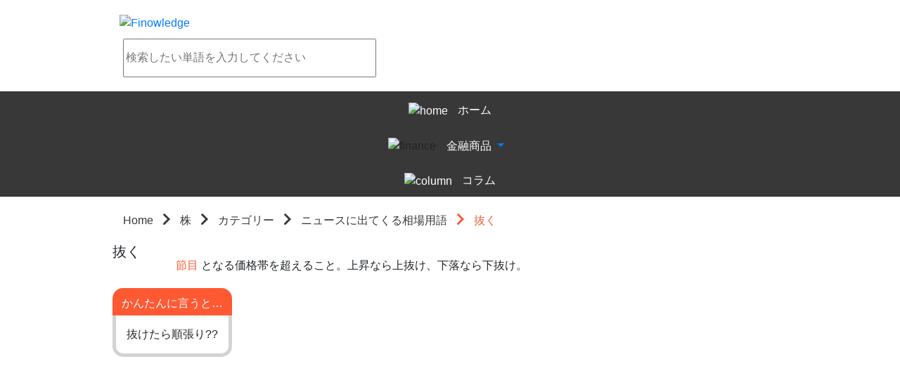

--- FILE ---
content_type: text/html
request_url: http://finowledge.com/stock/category/8/word/40262/
body_size: 9960
content:
<!DOCTYPE html><html lang="ja"><head>
<meta charset="UTF-8">
<title>抜く | 金融経済用語集Finowledge</title>
<meta http-equiv="Content-Type" content="text/html; charset=UTF-8">
<meta http-equiv="Content-Script-Type" content="text/javascript">
<meta http-equiv="Content-Style-Type" content="text/css">
<meta name="keywords" content="">
<meta name="description" content="">
<meta name="viewport" content="width=device-width, initial-scale=1">
<meta property="og:title" content="抜く">
<meta property="og:type" content="website">
<meta property="og:description" content="">
<meta property="og:url" content="http://finowledge.com/stock/category/8/word/40262">
<meta property="og:site_name" content="金融経済用語集Finowledge">
<meta property="og:image" content="http://finowledge.com/twitterCard.jpg">
<meta name="author" content="Finatext">
<meta name="robots" content="index, follow">
<meta name="twitter:card" content="summary">
<meta name="twitter:site" content="@Finowledge_fina">
<meta name="twitter:title" content="抜く">
<meta name="twitter:image" content="http://finowledge.com/twitterCard.jpg">
<meta name="twitter:url" content="http://finowledge.com/stock/category/8/word/40262" />
<link rel="stylesheet" type="text/css" href="https://maxcdn.bootstrapcdn.com/bootstrap/latest/css/bootstrap.min.css">
<link rel="stylesheet" type="text/css" href="/css/font-awesome.min.css">
<link rel="stylesheet" type="text/css" href="/css/icomoon.css">
<link rel="stylesheet" type="text/css" href="https://cdnjs.cloudflare.com/ajax/libs/slick-carousel/1.6.0/slick.css"/>
<link rel="stylesheet" type="text/css" href="https://cdnjs.cloudflare.com/ajax/libs/slick-carousel/1.6.0/slick-theme.css"/>
<link rel="stylesheet" type="text/css" href="/css/base.css">

<link rel="stylesheet" type="text/css" href="/css/header.css">
<link rel="stylesheet" type="text/css" href="/css/eye-catch.css">
<link rel="stylesheet" type="text/css" href="/css/search.css">
<link rel="stylesheet" type="text/css" href="/css/navigation.css">
<link rel="stylesheet" type="text/css" href="/css/breadcrumb.css">
<link rel="stylesheet" type="text/css" href="/css/ad-side.css">
<link rel="stylesheet" type="text/css" href="/css/ad-bottom.css">
<link rel="stylesheet" type="text/css" href="/css/footer.css">
<link rel="stylesheet" type="text/css" href="/css/about.css">

<link rel="stylesheet" type="text/css" href="/css/slider.css">
<link rel="stylesheet" type="text/css" href="/css/hot-word.css">
<link rel="stylesheet" type="text/css" href="/css/column-top.css">
<link rel="stylesheet" type="text/css" href="/css/column.css">
<link rel="stylesheet" type="text/css" href="/css/main-menu.css">
<link rel="stylesheet" type="text/css" href="/css/levels.css">
<link rel="stylesheet" type="text/css" href="/css/word.css">
<link rel="stylesheet" type="text/css" href="/css/summary.css">
<link rel="stylesheet" type="text/css" href="/css/sns-button.css">
<script src="//ajax.googleapis.com/ajax/libs/jquery/1.12.4/jquery.min.js"></script>
<script src="//maxcdn.bootstrapcdn.com/bootstrap/3.3.7/js/bootstrap.min.js" integrity="sha384-Tc5IQib027qvyjSMfHjOMaLkfuWVxZxUPnCJA7l2mCWNIpG9mGCD8wGNIcPD7Txa" crossorigin="anonymous"></script>
<script>
(function(i,s,o,g,r,a,m){i['GoogleAnalyticsObject']=r;i[r]=i[r]||function(){
(i[r].q=i[r].q||[]).push(arguments)},i[r].l=1*new Date();a=s.createElement(o),
m=s.getElementsByTagName(o)[0];a.async=1;a.src=g;m.parentNode.insertBefore(a,m)
})(window,document,'script','//www.google-analytics.com/analytics.js','ga');

ga('create', 'UA-74244345-3', 'auto');
ga('send', 'pageview');
</script>
</head><body>
<div class="header ">
  <div class="inner-content">
    <div class="col-md-6 text-left header-logo">
      <a href="/">
        <img src="/img/header/logo.svg" alt="Finowledge"/>
      </a>
    </div>
    
    <div class="col-md-6 text-right header-search">
      <form class="form-inline search-form" action="/search.html">
        <input
          type="text"
          name="query"
          value=""
          placeholder=検索したい単語を入力してください
        />
        <a><button></button></a>
      </form>
    </div>
    <div class="clearfix"></div>
  </div>
</div>

<div class="text-center navigation">
  <ul class="list-inline" itemScope itemType="http://www.schema.org/SiteNavigationElement">
    
    
        <li itemProp="name"><a href="/" itemProp="url">

    <span>
      <img src="/img/navigation/home.svg" alt="home" class="home navigation-logo"/>
      <span class="">ホーム</span>
    </span>
</a></li>
      
    
    
        <li itemprop="name" class="dropdown-button-wrapper">
          <img src="/img/navigation/finance.svg" alt="finance" class="finance">
          <div class="dropdown btn-group btn-group-link">
            <button id="finance" class="dropdown-toggle btn btn-link" type="button" aria-haspopup="true" aria-expanded="false" data-toggle="dropdown">
              <span>金融商品</span>
            </button>
            <ul class="dropdown-menu" role="menu" aria-labelledby="finance">
              <li role="presentation" class="">
                <a role="menuitem" itemprop="url" href="/stock" tabindex="-1">
                  <span><img src="/img/navigation/stock.svg" alt="stock" class="stock, navigation-logo"><span class="">株について</span></span>
                </a>
              </li>
              <li role="presentation" class="">
                <a role="menuitem" itemprop="url" href="/forex" tabindex="-1">
                  <span><img src="/img/navigation/forex.svg" alt="forex" class="forex, navigation-logo"><span class="">FXについて</span></span>
                </a>
              </li>
              <li role="presentation" class="">
                <a role="menuitem" itemprop="url" href="/fund" tabindex="-1">
                  <span><img src="/img/navigation/fund.svg" alt="fund" class="fund, navigation-logo"><span class="">投信について</span></span>
                </a>
              </li>
              <li role="presentation" class="">
                <a role="menuitem" itemprop="url" href="/real_estate" tabindex="-1">
                  <span><img src="/img/navigation/real_estate.svg" alt="real_estate" class="real_estate, navigation-logo"><span class="">不動産について</span></span>
                </a>
              </li>
              <li role="presentation" class="">
                <a role="menuitem" itemprop="url" href="/insurance" tabindex="-1">
                  <span><img src="/img/navigation/insurance.svg" alt="insurance" class="insurance, navigation-logo"><span class="">保険について</span></span>
                </a>
              </li>
              <li role="presentation" class="">
                <a role="menuitem" itemprop="url" href="/derivative" tabindex="-1">
                  <span><img src="/img/navigation/derivative.svg" alt="derivative" class="derivative, navigation-logo"><span class="">デリバティブについて</span></span>
                </a>
              </li>
            </ul>
          </div>
        </li>
      
    
    
        <li itemProp="name"><a href="/column" itemProp="url">

    <span>
      <img src="/img/navigation/column.svg" alt="column" class="column navigation-logo"/>
      <span class="">コラム</span>
    </span>
</a></li>
      
    
  </ul>
</div>
<div class="inner-content"><div>
  <div class="col-md-8">
    <ol class="f-breadcrumb" itemScope itemType="http://data-vocabulary.org/Breadcrumb">
  
    
      <li><a href="/" itemProp="url">
        <span itemProp="title">
          Home
        </span>
      </a></li>
    
  
    
      <li><a href="/stock" itemProp="url">
        <span itemProp="title">
          株
        </span>
      </a></li>
    
  
    
      <li><a href="/stock/category" itemProp="url">
        <span itemProp="title">
          カテゴリー
        </span>
      </a></li>
    
  
    
      <li><a href="/stock/category/8" itemProp="url">
        <span itemProp="title">
          ニュースに出てくる相場用語
        </span>
      </a></li>
    
  
    
      <li>
        <span itemProp="title">
          抜く
        </span>
      </li>
    
  
</ol>

    <div class="row">
      <div class="col-xs-12 vocabulary-title">
        <h1>抜く</h1>
      </div>
      <div class="col-xs-12 vocabulary-illust">
        
      </div>
      <div class="col-xs-12 vocabulary-description">
        <span>
        
          
            <span></span>
          
        
          
            <a href="/forex/category/8/word/40282"><span>節目</span></a>
          
        
          
            <span>となる価格帯を超えること。上昇なら上抜け、下落なら下抜け。</span>
          
        
        
        </span>
      </div>
      <div class="col-xs-12 vocabulary-summary">
        
          <div>
            <p class="summary-header text-center">かんたんに言うと…</p>
            <p class="summary-body text-center">抜けたら順張り??</p>
          </div>
        
      </div>
    </div>
  </div>
  <div class="col-md-4">
    
<div class="ad-side text-center">


  <iframe src="http://widgets.itunes.apple.com/widget.html?c=jp&amp;brc=FFFFFF&amp;blc=FFFFFF&amp;trc=FFFFFF&amp;tlc=FFFFFF&amp;d=&amp;t=&amp;m=software&amp;e=software&amp;w=300&amp;h=300&amp;ids=910158115&amp;wt=discovery&amp;partnerId=&amp;affiliate_id=&amp;at=&amp;ct=" width="300" height="300" position="relative"/></iframe>

</div>

  </div>
  <div class="clearfix"></div>
</div>
</div><div class="text-center footer">
  <div class="text-center about">
  <ol>
    <li><a href="/about">このサービスについて</a></li>
    <li><a href="/finatext">運営会社について</a></li>
  </ol>
</div>

  <div class="footer-finatext">
    <a href="http://finatext.com/" target="_blank"><img src="/img/footer/logo.svg" alt="Finatext Ltd."/></a>
  </div>
</div>
</body></html>


--- FILE ---
content_type: text/css
request_url: http://finowledge.com/css/eye-catch.css
body_size: 281
content:
.eyeCatch {
  padding: 10px; }
  .eyeCatch p {
    margin-bottom: 0; }
  .eyeCatch .strong {
    color: #ff5933; }

@media (min-width: 768px) {
  .eyeCatch {
    padding: 50px 0 0; }
    .eyeCatch p {
      font-size: large;
      letter-spacing: 1px;
      line-height: 45px; } }


--- FILE ---
content_type: text/css
request_url: http://finowledge.com/css/slider.css
body_size: 1076
content:
.slider {
  width: 300px;
  margin: 0 auto 20px; }
  .slider > div {
    text-align: center; }
    .slider > div .slider-image-wrapper {
      position: relative;
      width: 300px;
      height: 200px;
      margin: 0 auto; }
    .slider > div img {
      width: 100%;
      height: 100%; }
    .slider > div .slider-title {
      position: absolute;
      bottom: 0;
      left: 0;
      width: 300px;
      height: 50px;
      background-color: rgba(0, 0, 0, 0.4);
      color: white;
      padding: 5px; }
  .slider .slick-prev,
  .slider .slick-next {
    top: 90px;
    width: 50px;
    height: 50px;
    z-index: 100; }
  .slider .slick-prev {
    left: -12px; }
  .slider .slick-next {
    right: -12px; }
  .slider .slick-slider {
    padding-bottom: 0; }

@media (min-width: 768px) {
  .slider {
    width: auto; }
    .slider .slick-prev {
      left: -2px; }
    .slider .slick-next {
      right: -2px; } }

@media (min-width: 992px) {
  .slider {
    width: auto; }
    .slider .slick-prev {
      left: -2px; }
    .slider .slick-next {
      right: -2px; } }


--- FILE ---
content_type: text/css
request_url: http://finowledge.com/css/column-top.css
body_size: 493
content:
.column-top a {
  color: #ff5933; }

.column-top p {
  margin: 0; }

.column-top .column-top-list {
  margin-top: 50px; }

.column-top .column-top-content {
  margin-top: 10px; }

.column-top .column-top-content-category {
  background-color: #383838;
  color: white;
  text-align: center; }

.column-top .column-top-content img {
  width: 100%; }

.column-top .column-top-content-date {
  color: gray; }

@media (min-width: 768px) {
  .column-top .column-top-list {
    margin-top: 30px; } }


--- FILE ---
content_type: text/css
request_url: http://finowledge.com/css/levels.css
body_size: 406
content:
.btn-default {
  color: white;
  border: #383838;
  background-color: #383838;
  border-radius: 30px / 50%;
  min-height: 60px;
  margin-top: 20px;
  padding: 17px 35px;
  position: relative;
  white-space: normal; }

.btn-default::after {
  content: "\e901";
  font-family: icomoon;
  position: absolute;
  top: 50%;
  right: 5%;
  margin-top: -12px; }

ul.navLinkNode {
  padding: 0;
  margin: 0 auto; }


--- FILE ---
content_type: text/plain
request_url: https://www.google-analytics.com/j/collect?v=1&_v=j102&a=9808446&t=pageview&_s=1&dl=http%3A%2F%2Ffinowledge.com%2Fstock%2Fcategory%2F8%2Fword%2F40262%2F&ul=en-us%40posix&dt=%E6%8A%9C%E3%81%8F%20%7C%20%E9%87%91%E8%9E%8D%E7%B5%8C%E6%B8%88%E7%94%A8%E8%AA%9E%E9%9B%86Finowledge&sr=1280x720&vp=1280x720&_u=IEBAAEABAAAAACAAI~&jid=1582139430&gjid=1598511619&cid=1527696662.1768883207&tid=UA-74244345-3&_gid=1163255537.1768883207&_r=1&_slc=1&z=1160191795
body_size: -285
content:
2,cG-2T15QW1P2M